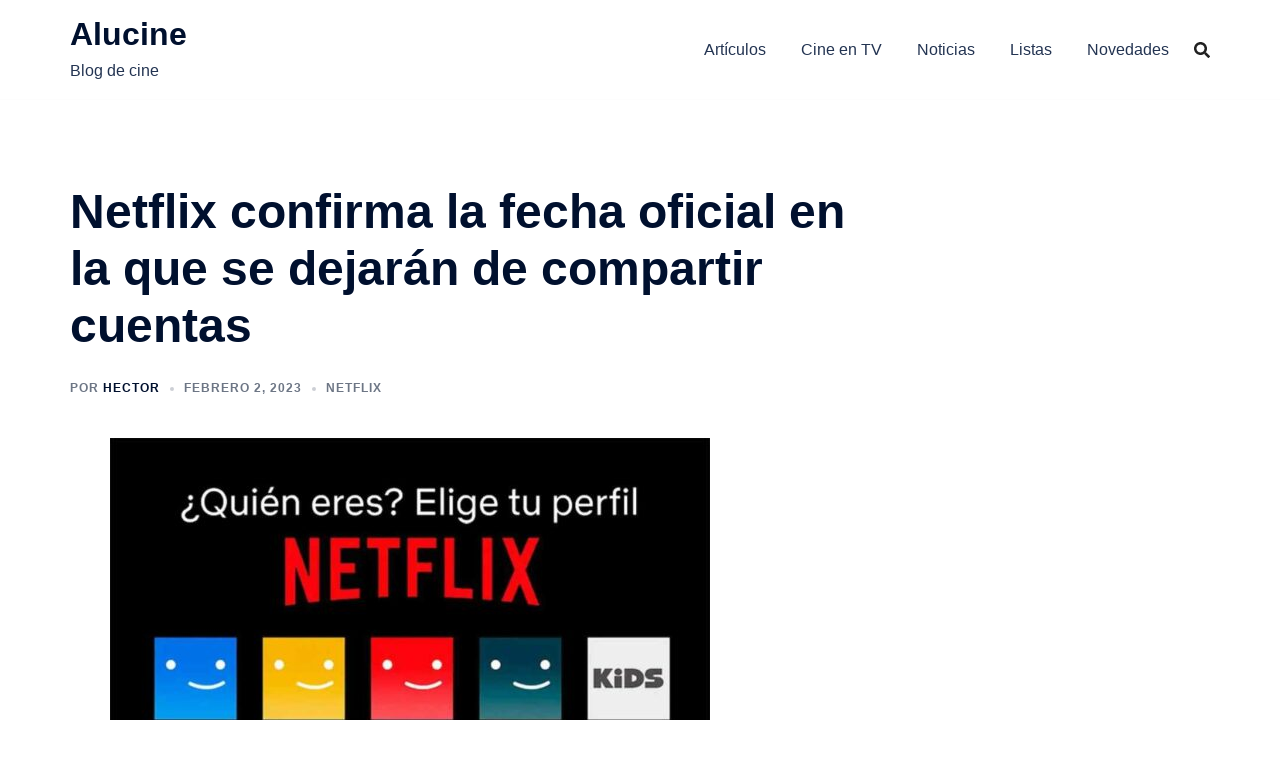

--- FILE ---
content_type: text/html; charset=utf-8
request_url: https://www.google.com/recaptcha/api2/aframe
body_size: 265
content:
<!DOCTYPE HTML><html><head><meta http-equiv="content-type" content="text/html; charset=UTF-8"></head><body><script nonce="cvsVIoGT2Yf4eRdR1ipTVA">/** Anti-fraud and anti-abuse applications only. See google.com/recaptcha */ try{var clients={'sodar':'https://pagead2.googlesyndication.com/pagead/sodar?'};window.addEventListener("message",function(a){try{if(a.source===window.parent){var b=JSON.parse(a.data);var c=clients[b['id']];if(c){var d=document.createElement('img');d.src=c+b['params']+'&rc='+(localStorage.getItem("rc::a")?sessionStorage.getItem("rc::b"):"");window.document.body.appendChild(d);sessionStorage.setItem("rc::e",parseInt(sessionStorage.getItem("rc::e")||0)+1);localStorage.setItem("rc::h",'1768835897585');}}}catch(b){}});window.parent.postMessage("_grecaptcha_ready", "*");}catch(b){}</script></body></html>